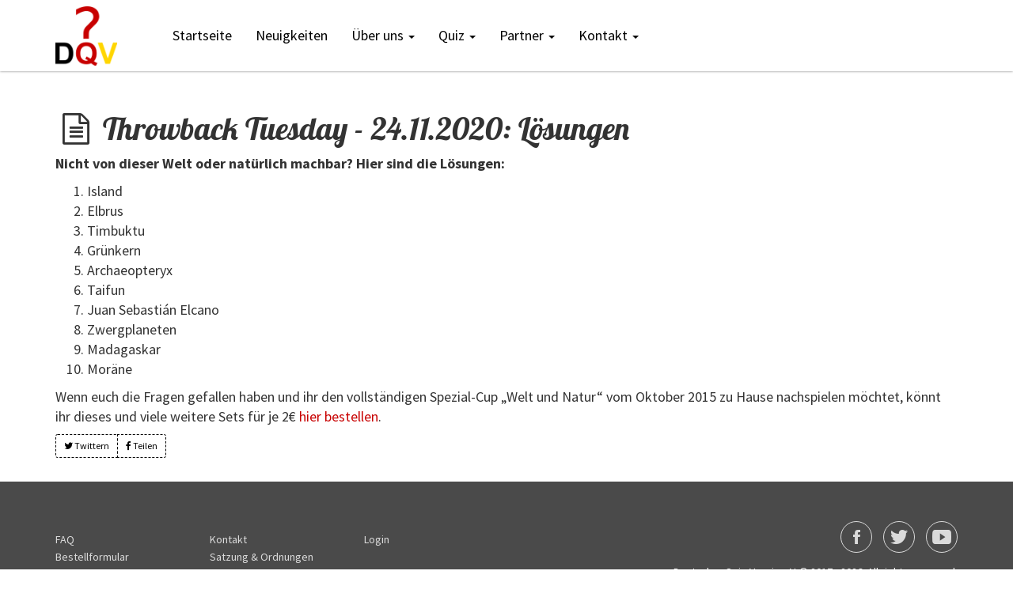

--- FILE ---
content_type: text/html; charset=UTF-8
request_url: https://www.quizverein.de/10-der-woche-loesungen/throwback-tuesday-24112020-loesungen
body_size: 2396
content:
<!DOCTYPE html>
<html lang="de">
	<head>
		<meta charset="utf-8" />
		<meta http-equiv="X-UA-Compatible" content="IE=edge" />
		<meta content="width=device-width, initial-scale=1, maximum-scale=1, user-scalable=no" name="viewport" />
		<title>Throwback Tuesday - 24.11.2020: Lösungen | 10 der Woche - Lösungen | Deutscher Quiz-Verein e.V.</title>

		<meta name="author" content="Deutscher Quiz-Verein e.V." />
		<meta name="description" content="Nicht von dieser Welt oder nat&uuml;rlich machbar? Hier sind die L&ouml;sungen: Island Elbrus Timbuktu Gr&uuml;nkern Archaeopteryx Taifun Juan Sebasti......" />
		<meta name="keywords" content="Quiz, Quiz national team, WQC, EQC, Quiznationalmannschaft, Quizturniere, Quiz in Deutschland" />

		<meta property="og:url" content="https://www.quizverein.de/10-der-woche-loesungen/throwback-tuesday-24112020-loesungen" />
		<meta property="og:type" content="website" />
		<meta property="og:title" content="Throwback Tuesday - 24.11.2020: Lösungen | 10 der Woche - Lösungen | Deutscher Quiz-Verein e.V." />
		<meta property="og:description" content="Nicht von dieser Welt oder nat&uuml;rlich machbar? Hier sind die L&ouml;sungen: Island Elbrus Timbuktu Gr&uuml;nkern Archaeopteryx Taifun Juan Sebasti......" />
		<meta property="og:image" content="https://www.quizverein.de/img/logo.png" />

		<link rel="shortcut icon" href="/favicon.png" />
		<link media="all" type="text/css" rel="stylesheet" href="https://www.quizverein.de/css/fonts.css">

		<link media="all" type="text/css" rel="stylesheet" href="https://www.quizverein.de/css/frontend.css">

	</head>
	<body>
		<nav id="mainnav" class="navbar navbar-default custom-header navbar-fixed-top">
			<div class="container">
				<div class="navbar-header">
					<a class="navbar-brand navbar-link" href="/">
						<img src="https://www.quizverein.de/img/logo.png" />
					</a>
					<button class="navbar-toggle collapsed" data-toggle="collapse" data-target="#navbar-collapse"><span class="sr-only">Toggle navigation</span><span class="icon-bar"></span><span class="icon-bar"></span><span class="icon-bar"></span></button>
				</div>
				<div class="collapse navbar-collapse" id="navbar-collapse">
					<ul class="nav navbar-nav links">
																														<li role="presentation"><a href="/">Startseite
	
	
	
	
	
	
	
	
	
	
	
	
	
	
	
	
	
	
	
	
	
	
	
	
	
	
	
	
	
	
	
	
	
	
	
	
	
	
	
	
	
	
	
	
	
	
	</a></li>
																																													<li role="presentation"><a href="/neuigkeiten">Neuigkeiten
	
	
	
	
	
	
	
	
	
	
	
	
	
	
	
	
	
	
	
	
	
	
	
	
	
	
	
	
	
	
	
	
	
	
	
	
	
	
	
	
	
	
	
	
	
	
	</a></li>
																																				<li class="dropdown">
									<a href="#" class="dropdown-toggle" data-toggle="dropdown" role="button" aria-haspopup="true" aria-expanded="false">Über uns
	
			
			
			
			
			
			
			
			
			
			
			
			
			
			
			
			
			
			
			
			
			
			
			
			
			
			
			
			
			
			
			
			
			
			
			
			
			
			
			
			
			
			
			
			
			
			 <span class="caret"></span></a>
									<ul class="dropdown-menu">
																																	<li><a href="/deutscher-quiz-verein">Deutscher Quiz-Verein
	
	
	
	
	
	
	
	
	
	
	
	
	
	
	
	
	
	
	
	
	
	
	
	
	
	
	
	
	
	
	
	
	
	
	
	
	
	
	
	
	
	
	
	
	
	</a></li>
																																												<li><a href="/deutscher-quiz-verein/der-vorstand-des-deutschen-quiz-vereins">Vorstand
	
	
	
	
	
	
	
	
	
	
	
	
	
	
	
	
	
	
	
	
	
	
	
	
	
	
	
	
	
	
	
	
	
	
	
	
	</a></li>
																																												<li><a href="/deutscher-quiz-verein/der-ethikrat-des-deutschen-quiz-vereins">Ethikrat
	
	
	
	
	
	
	
	
	
	
	
	
	
	
	
	
	
	
	</a></li>
																																												<li><a href="/presseschau">Presseschau
	
	
	
	
	
	
	
	
	
	
	
	</a></li>
																																												<li><a href="/wie-spielt-eigentlich">Standorte
	
	
	
	
	
	
	
	
	
	
	
	
	
	
	
	
	
	
	
	
	
	
	
	
	
	
	
	
	
	
	
	
	
	
	
	
	
	
	
	
	
	
	
	
	
	</a></li>
																																												<li><a href="/nationalmannschaft">Nationalmannschaft
	
	
	
	
	
	
	
	
	
	
	
	
	
	
	
	
	
	
	
	
	
	
	
	
	
	
	
	
	
	
	
	
	
	
	
	
	
	
	
	
	
	
	</a></li>
																														</ul>
								</li>
																												<li class="dropdown">
									<a href="#" class="dropdown-toggle" data-toggle="dropdown" role="button" aria-haspopup="true" aria-expanded="false">Quiz
			
			
			
			
			
			
			
			
			
			
			
			
			
			
			
			
			
			
			
			
			
			
			
			
			
			
			
			
			
			
			
			
			 <span class="caret"></span></a>
									<ul class="dropdown-menu">
																																	<li><a href="/turniere">Turniere und Ergebnisse
	
	
	
	
	
	
	
	
	
	
	
	
	
	
	
	
	
	
	
	
	
	
	
	
	
	
	
	
	
	
	
	
	</a></li>
																																												<li><a href="/ranglisten">Ranglisten
	
	
	
	
	
	
	
	
	
	
	
	
	
	
	
	
	
	
	
	
	
	
	
	
	
	
	
	
	
	
	
	
	
	
	
	
	
	
	
	
	
	
	
	</a></li>
																																												<li><a href="/unsere-besten">Wall of Fame</a></li>
																																												<li><a href="/dqv-quizregeln">DQV Quizregeln
	
	
	</a></li>
																																												<li><a href="/10-der-woche">10 der Woche
	
	
	
	
	
	
	
	
	
	
	
	
	
	
	
	
	
	
	
	
	
	
	
	
	
	
	
	
	
	
	
	</a></li>
																																												<li><a href="/quiz-verkauf">Quiz-Sets bestellen
	
	
	
	
	
	
	
	
	
	
	
	
	
	
	
	
	
	
	
	
	
	
	
	
	
	
	
	
	
	
	
	
	
	
	</a></li>
																														</ul>
								</li>
																												<li class="dropdown">
									<a href="#" class="dropdown-toggle" data-toggle="dropdown" role="button" aria-haspopup="true" aria-expanded="false">Partner
	
	
			
			
			
			
			
			
			
			
			
			
			
			
			
			
			
			
			
			
			
			
			
			
			
			
			
			
			
			
			
			
			
			
			
			
			
			
			
			
			
			
			
			
			
			
			 <span class="caret"></span></a>
									<ul class="dropdown-menu">
																																	<li><a href="/internationale-quizorganisationen">Internationale Quizorganisationen
	
	
	
	
	
	
	
	
	
	
	
	
	
	
	
	
	
	
	
	
	
	
	
	
	
	
	
	
	
	
	
	
	
	
	
	
	
	
	
	
	
	
	
	
	</a></li>
																														</ul>
								</li>
																												<li class="dropdown">
									<a href="#" class="dropdown-toggle" data-toggle="dropdown" role="button" aria-haspopup="true" aria-expanded="false">Kontakt
			
			
			
			
			
			
			
			
			
			
			
			
			
			
			
			
			
			
			
			
			
			
			
			
			
			
			
			
			
			
			
			
			
			
			
			
			
			
			
			
			
			 <span class="caret"></span></a>
									<ul class="dropdown-menu">
																																	<li><a href="/kontakt">Kontakt aufnehmen
	
	
	
	
	
	
	
	
	
	
	
	
	
	</a></li>
																																												<li><a href="/mitgliedschaft">Mitglied werden
	
	
	
	
	
	
	
	
	
	
	
	
	
	
	
	
	
	
	
	
	
	
	
	
	
	
	
	
	
	
	
	
	
	
	
	
	
	
	
	
	
	</a></li>
																																												<li><a href="/bankverbindung">Bankverbindung
	
	
	
	
	
	
	
	
	
	
	
	
	
	
	
	
	
	
	
	
	
	
	
	
	
	
	
	
	
	
	
	
	
	
	
	
	
	
	</a></li>
																														</ul>
								</li>
																		</ul>
				</div>
			</div>
		</nav>
			<section>
		<div class="container">
			<div class="row">
				<div class="col-md-12">
					<div data-aos="fade-right">
						<h1 class="main">
							<i class="fa fa-file-text-o fa-fw"></i> Throwback Tuesday - 24.11.2020: Lösungen							
						</h1>
						<div class="clearfix">
							<!--<span class="sub">24.11.2020 15:42</span>-->
							<p><strong>Nicht von dieser Welt oder natürlich machbar? Hier sind die Lösungen:</strong></p>

<ol>
	<li>Island</li>
	<li>Elbrus</li>
	<li>Timbuktu</li>
	<li>Grünkern</li>
	<li>Archaeopteryx</li>
	<li>Taifun</li>
	<li>Juan Sebastián Elcano</li>
	<li>Zwergplaneten</li>
	<li>Madagaskar</li>
	<li>Moräne</li>
</ol>

<p>Wenn euch die Fragen gefallen haben und ihr den vollständigen Spezial-Cup „Welt und Natur“ vom Oktober 2015 zu Hause nachspielen möchtet, könnt ihr dieses und viele weitere Sets für je 2€ <a href="https://www.quizverein.de/quiz-verkauf">hier bestellen</a>.</p>

						</div>
						<div class="btn-group btn-group-sm">
							<a href="https://twitter.com/share?url=https%3A%2F%2Fwww.quizverein.de%2F10-der-woche-loesungen%2Fthrowback-tuesday-24112020-loesungen" target="_blank" class="btn btn-default action-button black"><i class="fa fa-twitter"></i> Twittern</a>
							<a href="http://www.facebook.com/sharer.php?u=https%3A%2F%2Fwww.quizverein.de%2F10-der-woche-loesungen%2Fthrowback-tuesday-24112020-loesungen" target="_blank" class="btn btn-default action-button black"><i class="fa fa-facebook"></i> Teilen</a>
						</div>
					</div>					
				</div>
			</div>
		</div>
	</section>
		<div class="footer-clean">
			<footer>
				<div class="container">
					<div class="row">
						<div class="col-md-2 col-sm-4 item">
							<h3></h3>
							<ul>
																											<li><a href="/frequently-asked-questions">FAQ
	
	
	
	
	
	
	
	
	
	
	
	
	
	
	
	
	
	
	
	
	
	
	
	
	
	
	</a></li>
																																				<li><a href="/quiz-verkauf">Bestellformular
	
	
	
	
	
	
	
	
	
	
	
	
	
	
	
	
	
	
	
	
	
	
	
	
	
	
	
	
	
	
	
	
	
	
	
	
	
	
	
	
	</a></li>
																																				<li><a href="/bankverbindung">Spenden
	
	
	
	
	
	
	
	
	
	
	
	
	
	
	
	
	
	
	
	
	
	
	
	
	
	
	
	
	
	
	
	
	
	
	
	
	
	
	</a></li>
																								</ul>
						</div>
						<div class="col-md-2 col-sm-4 item">
							<h3></h3>
							<ul>
																											<li><a href="/kontakt-aufnehmen">Kontakt
	
	
	
	
	
	
	
	
	
	
	
	
	
	
	
	
	
	
	
	
	
	</a></li>
																																				<li><a href="/satzung-ordnungen">Satzung &amp; Ordnungen
	
	
	
	</a></li>
																																				<li><a href="/impressum">Impressum
	
	
	
	
	
	
	
	
	
	
	
	
	
	
	
	
	
	
	
	
	
	
	
	
	
	
	
	
	
	
	
	
	
	
	
	
	
	
	
	
	</a></li>
																																				<li><a href="/datenschutz">Datenschutz
	
	
	
	
	
	
	
	
	
	
	
	
	
	
	
	
	
	
	
	
	
	
	
	
	
	
	
	
	</a></li>
																								</ul>
						</div>
						<div class="col-md-3 col-sm-4 item">
							<h3></h3>
							<ul>
																											<li><a href="/login">Login
	
	
	
	
	
	
	
	
	
	
	
	
	
	
	
	
	
	
	
	
	
	
	
	
	
	
	
	
	
	
	
	
	
	
	
	
	
	
	
	
	</a></li>
																								</ul>
						</div>
						<div class="col-md-5 item social">
							<a href="http://de.facebook.com/DeutscherQuizVerein" target="_blank"><i class="icon ion-social-facebook"></i></a>
							<a href="http://www.twitter.com/DQVQuiz" target="_blank"><i class="icon ion-social-twitter"></i></a>
							<a href="http://www.youtube.com/channel/UCH70QsztLXuZ5lw2HNU3tVA" target="_blank"><i class="icon ion-social-youtube"></i></a>
							<p class="copyright">Deutscher Quiz-Verein e.V. © 2017 - 2026. All rights reserved.</p>
							<p class="copyright">Webdesign &amp; Development by <a href="https://www.it-gremm.de" target="_blank">IT Services Dennis Gremm</a></p>
						</div>
					</div>
				</div>
			</footer>
		</div>
		<script src="https://www.quizverein.de/js/frontend.js"></script>

					</body>
</html>


--- FILE ---
content_type: text/css
request_url: https://www.quizverein.de/css/fonts.css
body_size: 439
content:
/* source-sans-pro-300 - latin */
@font-face {
  font-family: 'Source Sans Pro';
  font-style: normal;
  font-weight: 300;
  src: url('../fonts/source-sans-pro-v21-latin-300.eot'); /* IE9 Compat Modes */
  src: local(''),
       url('../fonts/source-sans-pro-v21-latin-300.eot?#iefix') format('embedded-opentype'), /* IE6-IE8 */
       url('../fonts/source-sans-pro-v21-latin-300.woff2') format('woff2'), /* Super Modern Browsers */
       url('../fonts/source-sans-pro-v21-latin-300.woff') format('woff'), /* Modern Browsers */
       url('../fonts/source-sans-pro-v21-latin-300.ttf') format('truetype'), /* Safari, Android, iOS */
       url('../fonts/source-sans-pro-v21-latin-300.svg#SourceSansPro') format('svg'); /* Legacy iOS */
}
/* source-sans-pro-regular - latin */
@font-face {
  font-family: 'Source Sans Pro';
  font-style: normal;
  font-weight: 400;
  src: url('../fonts/source-sans-pro-v21-latin-regular.eot'); /* IE9 Compat Modes */
  src: local(''),
       url('../fonts/source-sans-pro-v21-latin-regular.eot?#iefix') format('embedded-opentype'), /* IE6-IE8 */
       url('../fonts/source-sans-pro-v21-latin-regular.woff2') format('woff2'), /* Super Modern Browsers */
       url('../fonts/source-sans-pro-v21-latin-regular.woff') format('woff'), /* Modern Browsers */
       url('../fonts/source-sans-pro-v21-latin-regular.ttf') format('truetype'), /* Safari, Android, iOS */
       url('../fonts/source-sans-pro-v21-latin-regular.svg#SourceSansPro') format('svg'); /* Legacy iOS */
}
/* source-sans-pro-700 - latin */
@font-face {
  font-family: 'Source Sans Pro';
  font-style: normal;
  font-weight: 700;
  src: url('../fonts/source-sans-pro-v21-latin-700.eot'); /* IE9 Compat Modes */
  src: local(''),
       url('../fonts/source-sans-pro-v21-latin-700.eot?#iefix') format('embedded-opentype'), /* IE6-IE8 */
       url('../fonts/source-sans-pro-v21-latin-700.woff2') format('woff2'), /* Super Modern Browsers */
       url('../fonts/source-sans-pro-v21-latin-700.woff') format('woff'), /* Modern Browsers */
       url('../fonts/source-sans-pro-v21-latin-700.ttf') format('truetype'), /* Safari, Android, iOS */
       url('../fonts/source-sans-pro-v21-latin-700.svg#SourceSansPro') format('svg'); /* Legacy iOS */
}

/* lobster-regular - latin */
@font-face {
  font-family: 'Lobster';
  font-style: normal;
  font-weight: 400;
  src: url('../fonts/lobster-v28-latin-regular.eot'); /* IE9 Compat Modes */
  src: local(''),
       url('../fonts/lobster-v28-latin-regular.eot?#iefix') format('embedded-opentype'), /* IE6-IE8 */
       url('../fonts/lobster-v28-latin-regular.woff2') format('woff2'), /* Super Modern Browsers */
       url('../fonts/lobster-v28-latin-regular.woff') format('woff'), /* Modern Browsers */
       url('../fonts/lobster-v28-latin-regular.ttf') format('truetype'), /* Safari, Android, iOS */
       url('../fonts/lobster-v28-latin-regular.svg#Lobster') format('svg'); /* Legacy iOS */
}
